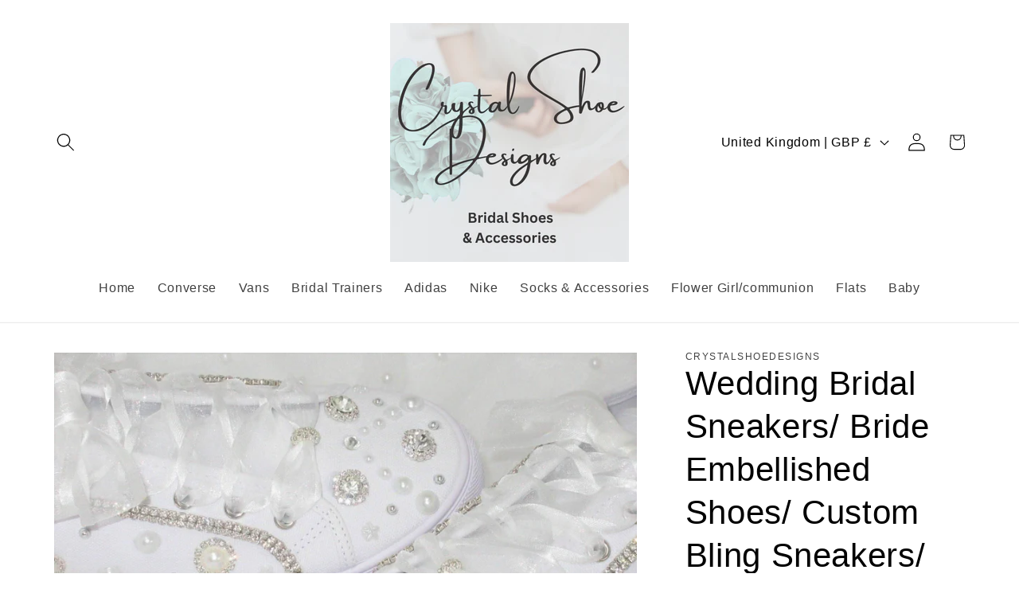

--- FILE ---
content_type: text/javascript
request_url: https://crystalshoedesigns.com/cdn/shop/t/61/assets/animations.js?v=52277050469169837301765480870
body_size: -83
content:
const SCROLL_ANIMATION_TRIGGER_CLASSNAME="scroll-trigger",SCROLL_ANIMATION_OFFSCREEN_CLASSNAME="scroll-trigger--offscreen",SCROLL_ZOOM_IN_TRIGGER_CLASSNAME="animate--zoom-in",SCROLL_ANIMATION_CANCEL_CLASSNAME="scroll-trigger--cancel";function onIntersection(e,t){e.forEach((e,n)=>{if(e.isIntersecting){const i=e.target;i.classList.contains(SCROLL_ANIMATION_OFFSCREEN_CLASSNAME)&&(i.classList.remove(SCROLL_ANIMATION_OFFSCREEN_CLASSNAME),i.hasAttribute("data-cascade")&&i.setAttribute("style",`--animation-order: ${n};`)),t.unobserve(i)}else e.target.classList.add(SCROLL_ANIMATION_OFFSCREEN_CLASSNAME),e.target.classList.remove(SCROLL_ANIMATION_CANCEL_CLASSNAME)})}function initializeScrollAnimationTrigger(e=document,t=!1){const n=Array.from(e.getElementsByClassName(SCROLL_ANIMATION_TRIGGER_CLASSNAME));if(0===n.length)return;if(t)return void n.forEach(e=>{e.classList.add("scroll-trigger--design-mode")});const i=new IntersectionObserver(onIntersection,{rootMargin:"0px 0px -50px 0px"});n.forEach(e=>i.observe(e))}function initializeScrollZoomAnimationTrigger(){if(window.matchMedia("(prefers-reduced-motion: reduce)").matches)return;const e=Array.from(document.getElementsByClassName(SCROLL_ZOOM_IN_TRIGGER_CLASSNAME));if(0===e.length)return;e.forEach(e=>{let t=!1;new IntersectionObserver(e=>{e.forEach(e=>{t=e.isIntersecting})}).observe(e),e.style.setProperty("--zoom-in-ratio",1+.002*percentageSeen(e)),window.addEventListener("scroll",throttle(()=>{t&&e.style.setProperty("--zoom-in-ratio",1+.002*percentageSeen(e))}),{passive:!0})})}function percentageSeen(e){const t=window.innerHeight,n=window.scrollY,i=e.getBoundingClientRect().top+n,r=e.offsetHeight;if(i>n+t)return 0;if(i+r<n)return 100;let o=(n+t-i)/((t+r)/100);return Math.round(o)}window.addEventListener("DOMContentLoaded",()=>{initializeScrollAnimationTrigger(),initializeScrollZoomAnimationTrigger()}),Shopify.designMode&&(document.addEventListener("shopify:section:load",e=>initializeScrollAnimationTrigger(e.target,!0)),document.addEventListener("shopify:section:reorder",()=>initializeScrollAnimationTrigger(document,!0)));

--- FILE ---
content_type: application/javascript
request_url: https://cdn.hyperspeed.me/script/crystalshoedesigns.com/cdn/shop/t/61/assets/predictive-search.js?v=47712606227381875311765480873
body_size: 1341
content:
class PredictiveSearch extends SearchForm{constructor(){super(),this.cachedResults={},this.predictiveSearchResults=this.querySelector("[data-predictive-search]"),this.allPredictiveSearchInstances=document.querySelectorAll("predictive-search"),this.isOpen=!1,this.abortController=new AbortController,this.searchTerm="",this.setupEventListeners()}setupEventListeners(){this.input.form.addEventListener("submit",this.onFormSubmit.bind(this)),this.input.addEventListener("focus",this.onFocus.bind(this)),this.addEventListener("focusout",this.onFocusOut.bind(this)),this.addEventListener("keyup",this.onKeyup.bind(this)),this.addEventListener("keydown",this.onKeydown.bind(this))}getQuery(){return this.input.value.trim()}onChange(){super.onChange();let e=this.getQuery();if(this.searchTerm&&e.startsWith(this.searchTerm)||this.querySelector("#predictive-search-results-groups-wrapper")?.remove(),this.updateSearchForTerm(this.searchTerm,e),this.searchTerm=e,!this.searchTerm.length)return void this.close(!0);this.getSearchResults(this.searchTerm)}onFormSubmit(e){(!this.getQuery().length||this.querySelector('[aria-selected="true"] a'))&&e.preventDefault()}onFormReset(e){super.onFormReset(e),super.shouldResetForm()&&(this.searchTerm="",this.abortController.abort(),this.abortController=new AbortController,this.closeResults(!0))}onFocus(){let e=this.getQuery();e.length&&(this.searchTerm!==e?this.onChange():"true"===this.getAttribute("results")?this.open():this.getSearchResults(this.searchTerm))}onFocusOut(){setTimeout(()=>{this.contains(document.activeElement)||this.close()})}onKeyup(e){switch(this.getQuery().length||this.close(!0),e.preventDefault(),e.code){case"ArrowUp":this.switchOption("up");break;case"ArrowDown":this.switchOption("down");break;case"Enter":this.selectOption()}}onKeydown(e){("ArrowUp"===e.code||"ArrowDown"===e.code)&&e.preventDefault()}updateSearchForTerm(e,t){let s=this.querySelector("[data-predictive-search-search-for-text]"),i=s?.innerText;if(i){if(i.match(RegExp(e,"g")).length>1)return;s.innerText=i.replace(e,t)}}switchOption(e){if(!this.getAttribute("open"))return;let t="up"===e,s=this.querySelector('[aria-selected="true"]'),i=Array.from(this.querySelectorAll("li, button.predictive-search__item")).filter(e=>null!==e.offsetParent),r=0;if(t&&!s)return;let h=-1,n=0;for(;-1===h&&n<=i.length;)i[n]===s&&(h=n),n++;if(this.statusElement.textContent="",!t&&s?r=h===i.length-1?0:h+1:t&&(r=0===h?i.length-1:h-1),r===h)return;let a=i[r];a.setAttribute("aria-selected",!0),s&&s.setAttribute("aria-selected",!1),this.input.setAttribute("aria-activedescendant",a.id)}selectOption(){let e=this.querySelector('[aria-selected="true"] a, button[aria-selected="true"]');e&&e.click()}getSearchResults(e){let t=e.replace(" ","-").toLowerCase();if(this.setLiveRegionLoadingState(),this.cachedResults[t])return void this.renderSearchResults(this.cachedResults[t]);fetch(`${routes.predictive_search_url}?q=${encodeURIComponent(e)}&section_id=predictive-search`,{signal:this.abortController.signal}).then(e=>{if(!e.ok){var t=Error(e.status);throw this.close(),t}return e.text()}).then(e=>{let s=new DOMParser().parseFromString(e,"text/html").querySelector("#shopify-section-predictive-search").innerHTML;this.allPredictiveSearchInstances.forEach(e=>{e.cachedResults[t]=s}),this.renderSearchResults(s)}).catch(e=>{if(e?.code!==20)throw this.close(),e})}setLiveRegionLoadingState(){this.statusElement=this.statusElement||this.querySelector(".predictive-search-status"),this.loadingText=this.loadingText||this.getAttribute("data-loading-text"),this.setLiveRegionText(this.loadingText),this.setAttribute("loading",!0)}setLiveRegionText(e){this.statusElement.setAttribute("aria-hidden","false"),this.statusElement.textContent=e,setTimeout(()=>{this.statusElement.setAttribute("aria-hidden","true")},1e3)}renderSearchResults(e){this.predictiveSearchResults.innerHTML=e,this.setAttribute("results",!0),this.setLiveRegionResults(),this.open()}setLiveRegionResults(){this.removeAttribute("loading"),this.setLiveRegionText(this.querySelector("[data-predictive-search-live-region-count-value]").textContent)}getResultsMaxHeight(){return this.resultsMaxHeight=window.innerHeight-document.querySelector(".section-header")?.getBoundingClientRect().bottom,this.resultsMaxHeight}open(){this.predictiveSearchResults.style.maxHeight=this.resultsMaxHeight||`${this.getResultsMaxHeight()}px`,this.setAttribute("open",!0),this.input.setAttribute("aria-expanded",!0),this.isOpen=!0}close(e=!1){this.closeResults(e),this.isOpen=!1}closeResults(e=!1){e&&(this.input.value="",this.removeAttribute("results"));let t=this.querySelector('[aria-selected="true"]');t&&t.setAttribute("aria-selected",!1),this.input.setAttribute("aria-activedescendant",""),this.removeAttribute("loading"),this.removeAttribute("open"),this.input.setAttribute("aria-expanded",!1),this.resultsMaxHeight=!1,this.predictiveSearchResults.removeAttribute("style")}}customElements.define("predictive-search",PredictiveSearch);